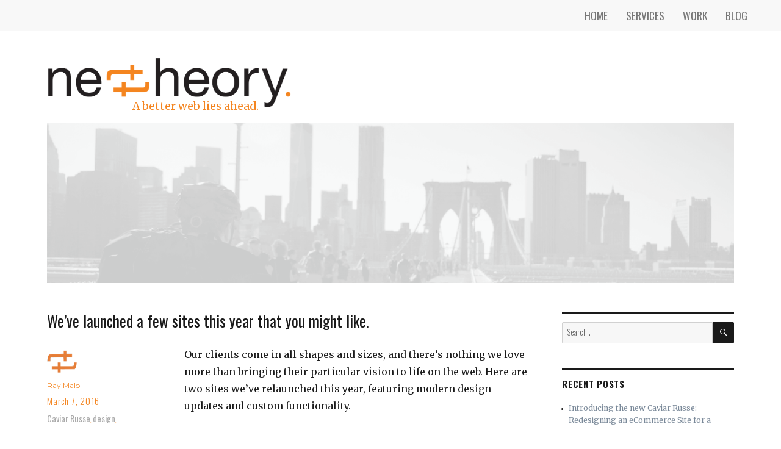

--- FILE ---
content_type: text/html; charset=UTF-8
request_url: https://blog.nettheory.com/2016/03/07/weve-launched-a-few-sites-this-year-that-you-might-like/
body_size: 8141
content:
<!DOCTYPE html>
<html lang="en-US" class="no-js">
<head>
	<meta charset="UTF-8">
	<meta name="viewport" content="width=device-width, initial-scale=1">
	<link rel="profile" href="http://gmpg.org/xfn/11">
		<link rel="pingback" href="https://blog.nettheory.com/xmlrpc.php">
		<!-- <link rel="stylesheet" href="https://maxcdn.bootstrapcdn.com/bootstrap/3.3.6/css/bootstrap.min.css" integrity="sha384-1q8mTJOASx8j1Au+a5WDVnPi2lkFfwwEAa8hDDdjZlpLegxhjVME1fgjWPGmkzs7" crossorigin="anonymous"> -->

	<link rel="stylesheet" href="https://stackpath.bootstrapcdn.com/bootstrap/3.4.1/css/bootstrap.min.css" integrity="sha384-HSMxcRTRxnN+Bdg0JdbxYKrThecOKuH5zCYotlSAcp1+c8xmyTe9GYg1l9a69psu" crossorigin="anonymous">



	<link href='https://fonts.googleapis.com/css?family=Oswald:400,700,300' rel='stylesheet' type='text/css'>
	<script>(function(html){html.className = html.className.replace(/\bno-js\b/,'js')})(document.documentElement);</script>
<title>We&#8217;ve launched a few sites this year that you might like. &#8211; Net Theory Blog</title>
<link rel='dns-prefetch' href='//fonts.googleapis.com' />
<link rel='dns-prefetch' href='//s.w.org' />
<link rel="alternate" type="application/rss+xml" title="Net Theory Blog &raquo; Feed" href="https://blog.nettheory.com/feed/" />
<link rel="alternate" type="application/rss+xml" title="Net Theory Blog &raquo; Comments Feed" href="https://blog.nettheory.com/comments/feed/" />
<link rel="alternate" type="application/rss+xml" title="Net Theory Blog &raquo; We&#8217;ve launched a few sites this year that you might like. Comments Feed" href="https://blog.nettheory.com/2016/03/07/weve-launched-a-few-sites-this-year-that-you-might-like/feed/" />
		<script type="text/javascript">
			window._wpemojiSettings = {"baseUrl":"https:\/\/s.w.org\/images\/core\/emoji\/13.0.1\/72x72\/","ext":".png","svgUrl":"https:\/\/s.w.org\/images\/core\/emoji\/13.0.1\/svg\/","svgExt":".svg","source":{"concatemoji":"https:\/\/blog.nettheory.com\/wp-includes\/js\/wp-emoji-release.min.js?ver=5.6.16"}};
			!function(e,a,t){var n,r,o,i=a.createElement("canvas"),p=i.getContext&&i.getContext("2d");function s(e,t){var a=String.fromCharCode;p.clearRect(0,0,i.width,i.height),p.fillText(a.apply(this,e),0,0);e=i.toDataURL();return p.clearRect(0,0,i.width,i.height),p.fillText(a.apply(this,t),0,0),e===i.toDataURL()}function c(e){var t=a.createElement("script");t.src=e,t.defer=t.type="text/javascript",a.getElementsByTagName("head")[0].appendChild(t)}for(o=Array("flag","emoji"),t.supports={everything:!0,everythingExceptFlag:!0},r=0;r<o.length;r++)t.supports[o[r]]=function(e){if(!p||!p.fillText)return!1;switch(p.textBaseline="top",p.font="600 32px Arial",e){case"flag":return s([127987,65039,8205,9895,65039],[127987,65039,8203,9895,65039])?!1:!s([55356,56826,55356,56819],[55356,56826,8203,55356,56819])&&!s([55356,57332,56128,56423,56128,56418,56128,56421,56128,56430,56128,56423,56128,56447],[55356,57332,8203,56128,56423,8203,56128,56418,8203,56128,56421,8203,56128,56430,8203,56128,56423,8203,56128,56447]);case"emoji":return!s([55357,56424,8205,55356,57212],[55357,56424,8203,55356,57212])}return!1}(o[r]),t.supports.everything=t.supports.everything&&t.supports[o[r]],"flag"!==o[r]&&(t.supports.everythingExceptFlag=t.supports.everythingExceptFlag&&t.supports[o[r]]);t.supports.everythingExceptFlag=t.supports.everythingExceptFlag&&!t.supports.flag,t.DOMReady=!1,t.readyCallback=function(){t.DOMReady=!0},t.supports.everything||(n=function(){t.readyCallback()},a.addEventListener?(a.addEventListener("DOMContentLoaded",n,!1),e.addEventListener("load",n,!1)):(e.attachEvent("onload",n),a.attachEvent("onreadystatechange",function(){"complete"===a.readyState&&t.readyCallback()})),(n=t.source||{}).concatemoji?c(n.concatemoji):n.wpemoji&&n.twemoji&&(c(n.twemoji),c(n.wpemoji)))}(window,document,window._wpemojiSettings);
		</script>
		<style type="text/css">
img.wp-smiley,
img.emoji {
	display: inline !important;
	border: none !important;
	box-shadow: none !important;
	height: 1em !important;
	width: 1em !important;
	margin: 0 .07em !important;
	vertical-align: -0.1em !important;
	background: none !important;
	padding: 0 !important;
}
</style>
	<link rel='stylesheet' id='wp-block-library-css'  href='https://blog.nettheory.com/wp-includes/css/dist/block-library/style.min.css?ver=5.6.16' type='text/css' media='all' />
<link rel='stylesheet' id='twentysixteen-fonts-css'  href='https://fonts.googleapis.com/css?family=Merriweather%3A400%2C700%2C900%2C400italic%2C700italic%2C900italic%7CMontserrat%3A400%2C700%7CInconsolata%3A400&#038;subset=latin%2Clatin-ext' type='text/css' media='all' />
<link rel='stylesheet' id='genericons-css'  href='https://blog.nettheory.com/wp-content/themes/twentysixteen/genericons/genericons.css?ver=3.4.1' type='text/css' media='all' />
<link rel='stylesheet' id='twentysixteen-style-css'  href='https://blog.nettheory.com/wp-content/themes/twentysixteen/style.css?ver=5.6.16' type='text/css' media='all' />
<style id='twentysixteen-style-inline-css' type='text/css'>

		/* Custom Link Color */
		.menu-toggle:hover,
		.menu-toggle:focus,
		a,
		.main-navigation a:hover,
		.main-navigation a:focus,
		.dropdown-toggle:hover,
		.dropdown-toggle:focus,
		.social-navigation a:hover:before,
		.social-navigation a:focus:before,
		.post-navigation a:hover .post-title,
		.post-navigation a:focus .post-title,
		.tagcloud a:hover,
		.tagcloud a:focus,
		.site-branding .site-title a:hover,
		.site-branding .site-title a:focus,
		.entry-title a:hover,
		.entry-title a:focus,
		.entry-footer a:hover,
		.entry-footer a:focus,
		.comment-metadata a:hover,
		.comment-metadata a:focus,
		.pingback .comment-edit-link:hover,
		.pingback .comment-edit-link:focus,
		.comment-reply-link,
		.comment-reply-link:hover,
		.comment-reply-link:focus,
		.required,
		.site-info a:hover,
		.site-info a:focus {
			color: #7a8999;
		}

		mark,
		ins,
		button:hover,
		button:focus,
		input[type="button"]:hover,
		input[type="button"]:focus,
		input[type="reset"]:hover,
		input[type="reset"]:focus,
		input[type="submit"]:hover,
		input[type="submit"]:focus,
		.pagination .prev:hover,
		.pagination .prev:focus,
		.pagination .next:hover,
		.pagination .next:focus,
		.widget_calendar tbody a,
		.page-links a:hover,
		.page-links a:focus {
			background-color: #7a8999;
		}

		input[type="text"]:focus,
		input[type="email"]:focus,
		input[type="url"]:focus,
		input[type="password"]:focus,
		input[type="search"]:focus,
		textarea:focus,
		.tagcloud a:hover,
		.tagcloud a:focus,
		.menu-toggle:hover,
		.menu-toggle:focus {
			border-color: #7a8999;
		}

		@media screen and (min-width: 56.875em) {
			.main-navigation li:hover > a,
			.main-navigation li.focus > a {
				color: #7a8999;
			}
		}
	

		/* Custom Secondary Text Color */

		/**
		 * IE8 and earlier will drop any block with CSS3 selectors.
		 * Do not combine these styles with the next block.
		 */
		body:not(.search-results) .entry-summary {
			color: #f48520;
		}

		blockquote,
		.post-password-form label,
		a:hover,
		a:focus,
		a:active,
		.post-navigation .meta-nav,
		.image-navigation,
		.comment-navigation,
		.widget_recent_entries .post-date,
		.widget_rss .rss-date,
		.widget_rss cite,
		.site-description,
		.author-bio,
		.entry-footer,
		.entry-footer a,
		.sticky-post,
		.taxonomy-description,
		.entry-caption,
		.comment-metadata,
		.pingback .edit-link,
		.comment-metadata a,
		.pingback .comment-edit-link,
		.comment-form label,
		.comment-notes,
		.comment-awaiting-moderation,
		.logged-in-as,
		.form-allowed-tags,
		.site-info,
		.site-info a,
		.wp-caption .wp-caption-text,
		.gallery-caption,
		.widecolumn label,
		.widecolumn .mu_register label {
			color: #f48520;
		}

		.widget_calendar tbody a:hover,
		.widget_calendar tbody a:focus {
			background-color: #f48520;
		}
	
</style>
<!--[if lt IE 10]>
<link rel='stylesheet' id='twentysixteen-ie-css'  href='https://blog.nettheory.com/wp-content/themes/twentysixteen/css/ie.css?ver=20150930' type='text/css' media='all' />
<![endif]-->
<!--[if lt IE 9]>
<link rel='stylesheet' id='twentysixteen-ie8-css'  href='https://blog.nettheory.com/wp-content/themes/twentysixteen/css/ie8.css?ver=20151230' type='text/css' media='all' />
<![endif]-->
<!--[if lt IE 8]>
<link rel='stylesheet' id='twentysixteen-ie7-css'  href='https://blog.nettheory.com/wp-content/themes/twentysixteen/css/ie7.css?ver=20150930' type='text/css' media='all' />
<![endif]-->
<!--[if lt IE 9]>
<script type='text/javascript' src='https://blog.nettheory.com/wp-content/themes/twentysixteen/js/html5.js?ver=3.7.3' id='twentysixteen-html5-js'></script>
<![endif]-->
<script type='text/javascript' src='https://blog.nettheory.com/wp-includes/js/jquery/jquery.min.js?ver=3.5.1' id='jquery-core-js'></script>
<script type='text/javascript' src='https://blog.nettheory.com/wp-includes/js/jquery/jquery-migrate.min.js?ver=3.3.2' id='jquery-migrate-js'></script>
<link rel="https://api.w.org/" href="https://blog.nettheory.com/wp-json/" /><link rel="alternate" type="application/json" href="https://blog.nettheory.com/wp-json/wp/v2/posts/47" /><link rel="EditURI" type="application/rsd+xml" title="RSD" href="https://blog.nettheory.com/xmlrpc.php?rsd" />
<link rel="wlwmanifest" type="application/wlwmanifest+xml" href="https://blog.nettheory.com/wp-includes/wlwmanifest.xml" /> 
<meta name="generator" content="WordPress 5.6.16" />
<link rel="canonical" href="https://blog.nettheory.com/2016/03/07/weve-launched-a-few-sites-this-year-that-you-might-like/" />
<link rel='shortlink' href='https://blog.nettheory.com/?p=47' />
<link rel="alternate" type="application/json+oembed" href="https://blog.nettheory.com/wp-json/oembed/1.0/embed?url=https%3A%2F%2Fblog.nettheory.com%2F2016%2F03%2F07%2Fweve-launched-a-few-sites-this-year-that-you-might-like%2F" />
<link rel="alternate" type="text/xml+oembed" href="https://blog.nettheory.com/wp-json/oembed/1.0/embed?url=https%3A%2F%2Fblog.nettheory.com%2F2016%2F03%2F07%2Fweve-launched-a-few-sites-this-year-that-you-might-like%2F&#038;format=xml" />
<style type="text/css" id="custom-background-css">
body.custom-background { background-color: #ffffff; }
</style>
	<link rel="icon" href="https://blog.nettheory.com/wp-content/uploads/2021/01/favicon.png" sizes="32x32" />
<link rel="icon" href="https://blog.nettheory.com/wp-content/uploads/2021/01/favicon.png" sizes="192x192" />
<link rel="apple-touch-icon" href="https://blog.nettheory.com/wp-content/uploads/2021/01/favicon.png" />
<meta name="msapplication-TileImage" content="https://blog.nettheory.com/wp-content/uploads/2021/01/favicon.png" />
	<!-- <script src="https://maxcdn.bootstrapcdn.com/bootstrap/3.3.6/js/bootstrap.min.js" integrity="sha384-0mSbJDEHialfmuBBQP6A4Qrprq5OVfW37PRR3j5ELqxss1yVqOtnepnHVP9aJ7xS" crossorigin="anonymous"></script> -->

	<script src="https://stackpath.bootstrapcdn.com/bootstrap/3.4.1/js/bootstrap.min.js" integrity="sha384-aJ21OjlMXNL5UyIl/XNwTMqvzeRMZH2w8c5cRVpzpU8Y5bApTppSuUkhZXN0VxHd" crossorigin="anonymous"></script>

	<script src="https://code.jquery.com/jquery-1.12.4.min.js" integrity="sha384-nvAa0+6Qg9clwYCGGPpDQLVpLNn0fRaROjHqs13t4Ggj3Ez50XnGQqc/r8MhnRDZ" crossorigin="anonymous"></script>


	<!-- <script src="//code.jquery.com/jquery-1.12.0.min.js"></script> -->
</head>

<body class="post-template-default single single-post postid-47 single-format-standard custom-background">


<div id="page" class="site">
	<nav id="myNavbar" class="navbar navbar-default" >
      <div class="container">
        <!-- Brand and toggle get grouped for better mobile display -->
        <div class="navbar-header page-scroll" style="margin: 0">
          <button type="button" class="navbar-toggle" data-toggle="collapse" data-target="#navbar-collapse-1">
            <span class="sr-only">Toggle navigation</span>
            <span class="icon-bar"></span>
            <span class="icon-bar"></span>
            <span class="icon-bar"></span>
          </button>
          <a id="back-to-top" class="visible-xs" href="http://www.nettheory.com"><img src="/wp-content/nt-logo-bo.png" id="logo-nav"></a>
          <a id="back-to-top" class="hidden-xs hidden" href="http://www.nettheory.com"><img src="/wp-content/nt-logo-bo.png" id="logo-nav"></a>
        </div>

        <!-- Collect the nav links, forms, and other content for toggling -->
        <div class=".page-top collapse navbar-collapse" id="navbar-collapse-1" style="padding-left: 30px">
          <ul class="nav navbar-nav navbar-right">
            <li class="page-scroll" id="navbar-menu-color">
              <a href="https://nettheory.com">HOME</a>
            </li>
            <li class="page-scroll" id="navbar-menu-color">
              <a href="https://www.nettheory.com/services">SERVICES</a>
            </li>
            <li class="page-scroll" id="navbar-menu-color">
              <a href="https://www.nettheory.com/work">WORK</a>
            </li>
            <!-- <li class="page-scroll" id="navbar-menu-color">
              <a href="https://www.nettheory.com/services">CONTACT</a>
            </li> -->
            <li class="page-scroll" id="navbar-menu-color">
              <a href="http://blog.nettheory.com">BLOG</a>
            </li>
          </ul>
        </div>
        <!-- /.navbar-collapse -->
      </div>
      <!-- /.container-fluid -->
    </nav>

    <script type="text/javascript">
    	$(document).ready(function() {
    		if ($(window).width() > 767) {
    			$("#myNavbar").addClass("navbar-fixed-top")
    			$("#myNavbar").css("margin-top", "" + $("#wpadminbar").height() + "px")
    		}

    	})

    	var logoShowing = false

    	$(document).scroll(function() {
	    	if ($(document).scrollTop() > 230 && logoShowing === false) {
	    		logoShowing = true
	    		$("#back-to-top.hidden-xs").fadeIn(2000)
	    		$("#back-to-top.hidden-xs").toggleClass("hidden")

	    	} else if ($(document).scrollTop() <= 230 && logoShowing === true) {
	    		logoShowing = false
	    		$("#back-to-top.hidden-xs").fadeOut(500)
	    		setTimeout(function(){}, 500);
	    		$("#back-to-top.hidden-xs").toggleClass("hidden")
	    	}
	    })
    </script>

	<div class="site-inner">
		<a class="skip-link screen-reader-text" href="#content">Skip to content</a>

		<header id="masthead" class="site-header" role="banner">
			<div class="site-header-main hidden-xs">
				<a href="http://www.nettheory.com">
					<img src="/wp-content/nt-logo-bo.png" style="max-width: 40%"><!-- .site-branding -->
											<p class="site-description">A better web lies ahead.</p>
									</a>

							</div><!-- .site-header-main -->

											<div class="header-image">
						<img src="https://blog-preview.nettheory.com/wp-content/uploads/2016/03/cropped-cropped-NTI-HP-background.png" srcset="https://blog.nettheory.com/wp-content/uploads/2016/03/cropped-cropped-NTI-HP-background-300x70.png 300w, https://blog.nettheory.com/wp-content/uploads/2016/03/cropped-cropped-NTI-HP-background-768x179.png 768w, https://blog.nettheory.com/wp-content/uploads/2016/03/cropped-cropped-NTI-HP-background-1024x239.png 1024w, https://blog.nettheory.com/wp-content/uploads/2016/03/cropped-cropped-NTI-HP-background.png 1200w" sizes="(max-width: 709px) 85vw, (max-width: 909px) 81vw, (max-width: 1362px) 88vw, 1200px" width="1200" height="280" alt="Net Theory Blog">
				</div><!-- .header-image -->
					</header><!-- .site-header -->

		<div id="content" class="site-content">

<div id="primary" class="content-area">
	<main id="main" class="site-main" role="main">
		
<article id="post-47" class="post-47 post type-post status-publish format-standard hentry category-uncategorized tag-caviar-russe tag-design tag-launches tag-summerfuel">
	<header class="entry-header">
		<h1 class="entry-title">We&#8217;ve launched a few sites this year that you might like.</h1>	</header><!-- .entry-header -->

	
	
	<div class="entry-content">
		<p>Our clients come in all shapes and sizes, and there&#8217;s nothing we love more than bringing their particular vision to life on the web. Here are two sites we&#8217;ve relaunched this year, featuring modern design updates and custom functionality.</p>
<h3><strong><a href="http://www.summerfuel.com" target="_blank">Summerfuel</a></strong></h3>
<p><img loading="lazy" class="alignnone wp-image-50 size-full" src="http://blog-preview.nettheory.com/wp-content/uploads/2016/03/49660a25-5ecc-497f-af15-382a5b122b32.png" alt="49660a25-5ecc-497f-af15-382a5b122b32" width="800" height="401" srcset="https://blog.nettheory.com/wp-content/uploads/2016/03/49660a25-5ecc-497f-af15-382a5b122b32.png 800w, https://blog.nettheory.com/wp-content/uploads/2016/03/49660a25-5ecc-497f-af15-382a5b122b32-300x150.png 300w, https://blog.nettheory.com/wp-content/uploads/2016/03/49660a25-5ecc-497f-af15-382a5b122b32-768x385.png 768w" sizes="(max-width: 709px) 85vw, (max-width: 909px) 67vw, (max-width: 984px) 61vw, (max-width: 1362px) 45vw, 600px" /></p>
<p><span id="more-47"></span></p>
<p>Summerfuel provides high school students with customizable summer adventures on premier U.S. college campuses and in beautiful cities around the world. In building their site, we wanted to provide more than just a digital brochure.</p>
<p>Summerfuel&#8217;s new responsive homepage features running feeds of their blog and Instagram account, and an interactive map for students to compare all of their programs at a glance. And their individual programs come to life through vivid images and integrated alumni testimonial.</p>
<h3><strong><a href="http://www.caviarrusse.com" target="_blank">Caviar Russe</a></strong></h3>
<p><img loading="lazy" class="alignnone wp-image-51 size-full" src="http://blog-preview.nettheory.com/wp-content/uploads/2016/03/Screen-Shot-2016-03-01-at-5.06.45-PM.png" alt="Screen Shot 2016-03-01 at 5.06.45 PM" width="654" height="491" srcset="https://blog.nettheory.com/wp-content/uploads/2016/03/Screen-Shot-2016-03-01-at-5.06.45-PM.png 654w, https://blog.nettheory.com/wp-content/uploads/2016/03/Screen-Shot-2016-03-01-at-5.06.45-PM-300x225.png 300w" sizes="(max-width: 709px) 85vw, (max-width: 909px) 67vw, (max-width: 984px) 61vw, (max-width: 1362px) 45vw, 600px" /></p>
<p>For Caviar Russe, both the largest caviar importer to the United States <em>and</em> a Michelin-starred restaurant on New York&#8217;s Madison Avenue, a website that effectively communicates its multitudes is crucial. Five years ago, we split their site in two, unifying separate e-commerce and restaurant sites through a single elegant homepage.</p>
<p>This year, we gave this design a complete refresh. The restaurant pages are now optimized for all devices, with beautiful images in the gallery and menus, and integration with Open Table and Michelin. And the online boutique is a more spacious, more photo-rich shopping experience.</p>
<p>Curious what we can do for your business? Email us at info@nettheory.com.</p>
<p>&nbsp;</p>
	</div><!-- .entry-content -->

	<footer class="entry-footer">
		<span class="byline"><span class="author vcard"><img alt='' src='https://secure.gravatar.com/avatar/d0b1cd8e125e71a9ade0695aae52166f?s=49&#038;d=mm&#038;r=g' srcset='https://secure.gravatar.com/avatar/d0b1cd8e125e71a9ade0695aae52166f?s=98&#038;d=mm&#038;r=g 2x' class='avatar avatar-49 photo' height='49' width='49' loading='lazy'/><span class="screen-reader-text">Author </span> <a class="url fn n" href="https://blog.nettheory.com/author/rmalo/">Ray Malo</a></span></span><span class="posted-on"><span class="screen-reader-text">Posted on </span><a href="https://blog.nettheory.com/2016/03/07/weve-launched-a-few-sites-this-year-that-you-might-like/" rel="bookmark"><time class="entry-date published" datetime="2016-03-07T22:49:09+00:00">March 7, 2016</time><time class="updated" datetime="2016-03-07T22:50:13+00:00">March 7, 2016</time></a></span><span class="tags-links"><span class="screen-reader-text">Tags </span><a href="https://blog.nettheory.com/tag/caviar-russe/" rel="tag">Caviar Russe</a>, <a href="https://blog.nettheory.com/tag/design/" rel="tag">design</a>, <a href="https://blog.nettheory.com/tag/launches/" rel="tag">Launches</a>, <a href="https://blog.nettheory.com/tag/summerfuel/" rel="tag">Summerfuel</a></span>			</footer><!-- .entry-footer -->
</article><!-- #post-## -->

<div id="comments" class="comments-area">

	
	
		<div id="respond" class="comment-respond">
		<h2 id="reply-title" class="comment-reply-title">Leave a Reply <small><a rel="nofollow" id="cancel-comment-reply-link" href="/2016/03/07/weve-launched-a-few-sites-this-year-that-you-might-like/#respond" style="display:none;">Cancel reply</a></small></h2><form action="https://blog.nettheory.com/wp-comments-post.php" method="post" id="commentform" class="comment-form" novalidate><p class="comment-notes"><span id="email-notes">Your email address will not be published.</span> Required fields are marked <span class="required">*</span></p><p class="comment-form-comment"><label for="comment">Comment</label> <textarea id="comment" name="comment" cols="45" rows="8" maxlength="65525" required="required"></textarea></p><p class="comment-form-author"><label for="author">Name <span class="required">*</span></label> <input id="author" name="author" type="text" value="" size="30" maxlength="245" required='required' /></p>
<p class="comment-form-email"><label for="email">Email <span class="required">*</span></label> <input id="email" name="email" type="email" value="" size="30" maxlength="100" aria-describedby="email-notes" required='required' /></p>
<p class="comment-form-url"><label for="url">Website</label> <input id="url" name="url" type="url" value="" size="30" maxlength="200" /></p>
<p class="comment-form-cookies-consent"><input id="wp-comment-cookies-consent" name="wp-comment-cookies-consent" type="checkbox" value="yes" /> <label for="wp-comment-cookies-consent">Save my name, email, and website in this browser for the next time I comment.</label></p>
<p class="form-submit"><input name="submit" type="submit" id="submit" class="submit" value="Post Comment" /> <input type='hidden' name='comment_post_ID' value='47' id='comment_post_ID' />
<input type='hidden' name='comment_parent' id='comment_parent' value='0' />
</p></form>	</div><!-- #respond -->
	
</div><!-- .comments-area -->

	<nav class="navigation post-navigation" role="navigation" aria-label="Posts">
		<h2 class="screen-reader-text">Post navigation</h2>
		<div class="nav-links"><div class="nav-previous"><a href="https://blog.nettheory.com/2016/03/07/a-good-website-cares-about-its-visitors/" rel="prev"><span class="meta-nav" aria-hidden="true">Previous</span> <span class="screen-reader-text">Previous post:</span> <span class="post-title">A good website cares about its visitors.</span></a></div><div class="nav-next"><a href="https://blog.nettheory.com/2016/03/10/every-second-counts/" rel="next"><span class="meta-nav" aria-hidden="true">Next</span> <span class="screen-reader-text">Next post:</span> <span class="post-title">Every second counts.</span></a></div></div>
	</nav>
	</main><!-- .site-main -->

	
</div><!-- .content-area -->


	<aside id="secondary" class="sidebar widget-area" role="complementary">
		<section id="search-2" class="widget widget_search">
<form role="search" method="get" class="search-form" action="https://blog.nettheory.com/">
	<label>
		<span class="screen-reader-text">Search for:</span>
		<input type="search" class="search-field" placeholder="Search &hellip;" value="" name="s" title="Search for:" />
	</label>
	<button type="submit" class="search-submit"><span class="screen-reader-text">Search</span></button>
</form>
</section>
		<section id="recent-posts-2" class="widget widget_recent_entries">
		<h2 class="widget-title">Recent Posts</h2>
		<ul>
											<li>
					<a href="https://blog.nettheory.com/2018/09/21/introducing-the-new-caviar-russe-redesigning-an-ecommerce-site-for-a-growing-brand/">Introducing the new Caviar Russe: Redesigning an eCommerce Site for a Growing Brand</a>
									</li>
											<li>
					<a href="https://blog.nettheory.com/2018/05/23/a-custom-quote-system-for-lee-low-books/">A Custom Quote System for Lee &#038; Low Books</a>
									</li>
											<li>
					<a href="https://blog.nettheory.com/2018/05/16/introducing-llv-a-life-skills-game-for-middle-school-students/">Introducing LLV: A Life Skills Game for Middle School Students</a>
									</li>
											<li>
					<a href="https://blog.nettheory.com/2017/07/31/caviar-at-your-fingertips/">Caviar At Your Fingertips</a>
									</li>
											<li>
					<a href="https://blog.nettheory.com/2017/05/31/case-study-building-a-mobile-application-for-tapinto/">Case Study: Building a Mobile Application for TAPinto</a>
									</li>
					</ul>

		</section><section id="archives-2" class="widget widget_archive"><h2 class="widget-title">Archives</h2>
			<ul>
					<li><a href='https://blog.nettheory.com/2018/09/'>September 2018</a></li>
	<li><a href='https://blog.nettheory.com/2018/05/'>May 2018</a></li>
	<li><a href='https://blog.nettheory.com/2017/07/'>July 2017</a></li>
	<li><a href='https://blog.nettheory.com/2017/05/'>May 2017</a></li>
	<li><a href='https://blog.nettheory.com/2016/05/'>May 2016</a></li>
	<li><a href='https://blog.nettheory.com/2016/04/'>April 2016</a></li>
	<li><a href='https://blog.nettheory.com/2016/03/'>March 2016</a></li>
			</ul>

			</section>	</aside><!-- .sidebar .widget-area -->

		</div><!-- .site-content -->

		<footer id="colophon" class="site-footer" role="contentinfo">
			
			
			<div class="site-info">
								<span class="site-title">&copy; 2026 Net Theory Blog &ndash; a full service digital agency</span>
				<!-- <a href="https://wordpress.org/">Proudly powered by WordPress</a> -->
			</div><!-- .site-info -->
		</footer><!-- .site-footer -->
	</div><!-- .site-inner -->
</div><!-- .site -->

<script type='text/javascript' src='https://blog.nettheory.com/wp-content/themes/twentysixteen/js/skip-link-focus-fix.js?ver=20151112' id='twentysixteen-skip-link-focus-fix-js'></script>
<script type='text/javascript' src='https://blog.nettheory.com/wp-includes/js/comment-reply.min.js?ver=5.6.16' id='comment-reply-js'></script>
<script type='text/javascript' id='twentysixteen-script-js-extra'>
/* <![CDATA[ */
var screenReaderText = {"expand":"expand child menu","collapse":"collapse child menu"};
/* ]]> */
</script>
<script type='text/javascript' src='https://blog.nettheory.com/wp-content/themes/twentysixteen/js/functions.js?ver=20151204' id='twentysixteen-script-js'></script>
<script type='text/javascript' src='https://blog.nettheory.com/wp-includes/js/wp-embed.min.js?ver=5.6.16' id='wp-embed-js'></script>
</body>
</html>
